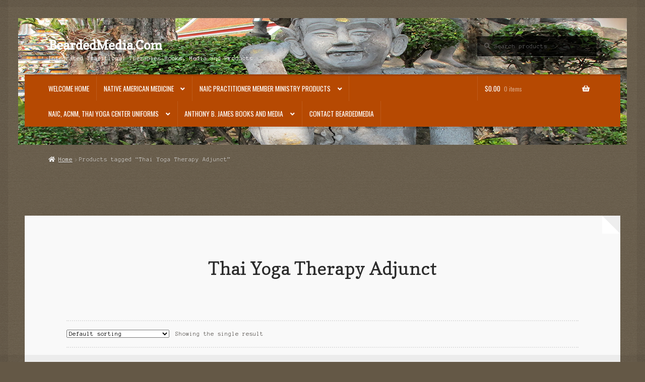

--- FILE ---
content_type: text/css
request_url: https://beardedmedia.com/wp-content/plugins/storefront-powerpack/includes/customizer/layout/assets/css/layout.css?ver=1.6.3
body_size: -5
content:
@media screen and (min-width: 768px) {
  .sp-fixed-width .site {
    max-width: 75.998em;
    margin: 0 auto;
  }
  .sp-fixed-width.sp-max-width .site {
    max-width: 95%;
  }
  .sp-max-width .col-full {
    max-width: 90%;
  }
  .sp-max-width .site {
    overflow-x: hidden;
  }
  .sp-max-width .sph-hero .col-full,
.sp-max-width .sprh-hero .col-full {
    max-width: 65.141em;
  }
}